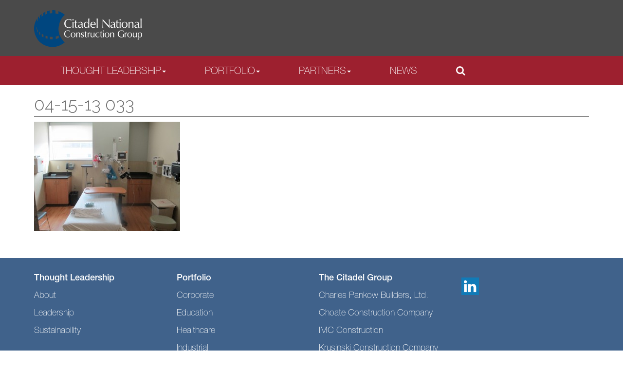

--- FILE ---
content_type: text/html; charset=UTF-8
request_url: https://citadelgroup.org/projects/denver-health-and-hospitality-authority-peri-operative-remodel/04-15-13-033/
body_size: 9104
content:
<!DOCTYPE html>
<!--[if IE 7]>
<html class="ie ie7" lang="en-US">
<![endif]-->
<!--[if IE 8]>
<html class="ie ie8" lang="en-US">
<![endif]-->
<!--[if !(IE 7) | !(IE 8)  ]><!-->
<html lang="en-US">
<!--<![endif]-->

  <head>
	<!-- Google tag (gtag.js) -->
		<script async src="https://www.googletagmanager.com/gtag/js?id=G-RXG8BP6052"></script>
		<script>
			window.dataLayer = window.dataLayer || [];
			function gtag(){dataLayer.push(arguments);}
			gtag('js', new Date());
		  
			gtag('config', 'G-RXG8BP6052');
		</script>
		<link rel="profile" href="http://gmpg.org/xfn/11" />
		<link rel="pingback" href="https://citadelgroup.org/xmlrpc.php" />
		<meta name="viewport" content="width=device-width, user-scalable=no" />

    <!-- HTML5 shim and Respond.js IE8 support of HTML5 elements and media queries -->
    <!--[if lt IE 9]>
	    <script src="https://citadelgroup.org/wp-content/themes/mdw-wp-theme/inc/js/html5shiv.min.js</script>
	    <script src="https://citadelgroup.org/wp-content/themes/mdw-wp-theme/inc/js/respond.min.js</script>
    <![endif]-->

    <meta name='robots' content='index, follow, max-image-preview:large, max-snippet:-1, max-video-preview:-1' />
<meta charset="UTF-8" />
<meta http-equiv="X-UA-Compatible" content="IE=edge">
<meta name="viewport" content="width=device-width, initial-scale=1.0">
<meta name="author" content="">

	<!-- This site is optimized with the Yoast SEO plugin v25.6 - https://yoast.com/wordpress/plugins/seo/ -->
	<title>04-15-13 033 - Citadel National Construction Group</title>
	<link rel="canonical" href="https://citadelgroup.org/projects/denver-health-and-hospitality-authority-peri-operative-remodel/04-15-13-033/" />
	<meta property="og:locale" content="en_US" />
	<meta property="og:type" content="article" />
	<meta property="og:title" content="04-15-13 033 - Citadel National Construction Group" />
	<meta property="og:url" content="https://citadelgroup.org/projects/denver-health-and-hospitality-authority-peri-operative-remodel/04-15-13-033/" />
	<meta property="og:site_name" content="Citadel National Construction Group" />
	<meta property="og:image" content="https://citadelgroup.org/projects/denver-health-and-hospitality-authority-peri-operative-remodel/04-15-13-033" />
	<meta property="og:image:width" content="1024" />
	<meta property="og:image:height" content="768" />
	<meta property="og:image:type" content="image/jpeg" />
	<meta name="twitter:card" content="summary_large_image" />
	<script type="application/ld+json" class="yoast-schema-graph">{"@context":"https://schema.org","@graph":[{"@type":"WebPage","@id":"https://citadelgroup.org/projects/denver-health-and-hospitality-authority-peri-operative-remodel/04-15-13-033/","url":"https://citadelgroup.org/projects/denver-health-and-hospitality-authority-peri-operative-remodel/04-15-13-033/","name":"04-15-13 033 - Citadel National Construction Group","isPartOf":{"@id":"https://citadelgroup.org/#website"},"primaryImageOfPage":{"@id":"https://citadelgroup.org/projects/denver-health-and-hospitality-authority-peri-operative-remodel/04-15-13-033/#primaryimage"},"image":{"@id":"https://citadelgroup.org/projects/denver-health-and-hospitality-authority-peri-operative-remodel/04-15-13-033/#primaryimage"},"thumbnailUrl":"https://citadelgroup.org/wp-content/uploads/2016/03/04-15-13-033.jpg","datePublished":"2016-03-08T18:23:22+00:00","breadcrumb":{"@id":"https://citadelgroup.org/projects/denver-health-and-hospitality-authority-peri-operative-remodel/04-15-13-033/#breadcrumb"},"inLanguage":"en-US","potentialAction":[{"@type":"ReadAction","target":["https://citadelgroup.org/projects/denver-health-and-hospitality-authority-peri-operative-remodel/04-15-13-033/"]}]},{"@type":"ImageObject","inLanguage":"en-US","@id":"https://citadelgroup.org/projects/denver-health-and-hospitality-authority-peri-operative-remodel/04-15-13-033/#primaryimage","url":"https://citadelgroup.org/wp-content/uploads/2016/03/04-15-13-033.jpg","contentUrl":"https://citadelgroup.org/wp-content/uploads/2016/03/04-15-13-033.jpg","width":4608,"height":3456},{"@type":"BreadcrumbList","@id":"https://citadelgroup.org/projects/denver-health-and-hospitality-authority-peri-operative-remodel/04-15-13-033/#breadcrumb","itemListElement":[{"@type":"ListItem","position":1,"name":"Home","item":"https://citadelgroup.org/"},{"@type":"ListItem","position":2,"name":"Denver Health and Hospitality Authority Peri-Operative Remodel","item":"https://citadelgroup.org/projects/denver-health-and-hospitality-authority-peri-operative-remodel/"},{"@type":"ListItem","position":3,"name":"04-15-13 033"}]},{"@type":"WebSite","@id":"https://citadelgroup.org/#website","url":"https://citadelgroup.org/","name":"Citadel National Construction Group","description":"Building a World of Difference One Project at a Time","potentialAction":[{"@type":"SearchAction","target":{"@type":"EntryPoint","urlTemplate":"https://citadelgroup.org/?s={search_term_string}"},"query-input":{"@type":"PropertyValueSpecification","valueRequired":true,"valueName":"search_term_string"}}],"inLanguage":"en-US"}]}</script>
	<!-- / Yoast SEO plugin. -->


<link rel='dns-prefetch' href='//vjs.zencdn.net' />
<link rel='dns-prefetch' href='//maxcdn.bootstrapcdn.com' />
<link rel='dns-prefetch' href='//fonts.googleapis.com' />
<link rel="alternate" type="application/rss+xml" title="Citadel National Construction Group &raquo; Feed" href="https://citadelgroup.org/feed/" />
<script type="text/javascript">
/* <![CDATA[ */
window._wpemojiSettings = {"baseUrl":"https:\/\/s.w.org\/images\/core\/emoji\/15.0.3\/72x72\/","ext":".png","svgUrl":"https:\/\/s.w.org\/images\/core\/emoji\/15.0.3\/svg\/","svgExt":".svg","source":{"concatemoji":"https:\/\/citadelgroup.org\/wp-includes\/js\/wp-emoji-release.min.js?ver=6.6.4"}};
/*! This file is auto-generated */
!function(i,n){var o,s,e;function c(e){try{var t={supportTests:e,timestamp:(new Date).valueOf()};sessionStorage.setItem(o,JSON.stringify(t))}catch(e){}}function p(e,t,n){e.clearRect(0,0,e.canvas.width,e.canvas.height),e.fillText(t,0,0);var t=new Uint32Array(e.getImageData(0,0,e.canvas.width,e.canvas.height).data),r=(e.clearRect(0,0,e.canvas.width,e.canvas.height),e.fillText(n,0,0),new Uint32Array(e.getImageData(0,0,e.canvas.width,e.canvas.height).data));return t.every(function(e,t){return e===r[t]})}function u(e,t,n){switch(t){case"flag":return n(e,"\ud83c\udff3\ufe0f\u200d\u26a7\ufe0f","\ud83c\udff3\ufe0f\u200b\u26a7\ufe0f")?!1:!n(e,"\ud83c\uddfa\ud83c\uddf3","\ud83c\uddfa\u200b\ud83c\uddf3")&&!n(e,"\ud83c\udff4\udb40\udc67\udb40\udc62\udb40\udc65\udb40\udc6e\udb40\udc67\udb40\udc7f","\ud83c\udff4\u200b\udb40\udc67\u200b\udb40\udc62\u200b\udb40\udc65\u200b\udb40\udc6e\u200b\udb40\udc67\u200b\udb40\udc7f");case"emoji":return!n(e,"\ud83d\udc26\u200d\u2b1b","\ud83d\udc26\u200b\u2b1b")}return!1}function f(e,t,n){var r="undefined"!=typeof WorkerGlobalScope&&self instanceof WorkerGlobalScope?new OffscreenCanvas(300,150):i.createElement("canvas"),a=r.getContext("2d",{willReadFrequently:!0}),o=(a.textBaseline="top",a.font="600 32px Arial",{});return e.forEach(function(e){o[e]=t(a,e,n)}),o}function t(e){var t=i.createElement("script");t.src=e,t.defer=!0,i.head.appendChild(t)}"undefined"!=typeof Promise&&(o="wpEmojiSettingsSupports",s=["flag","emoji"],n.supports={everything:!0,everythingExceptFlag:!0},e=new Promise(function(e){i.addEventListener("DOMContentLoaded",e,{once:!0})}),new Promise(function(t){var n=function(){try{var e=JSON.parse(sessionStorage.getItem(o));if("object"==typeof e&&"number"==typeof e.timestamp&&(new Date).valueOf()<e.timestamp+604800&&"object"==typeof e.supportTests)return e.supportTests}catch(e){}return null}();if(!n){if("undefined"!=typeof Worker&&"undefined"!=typeof OffscreenCanvas&&"undefined"!=typeof URL&&URL.createObjectURL&&"undefined"!=typeof Blob)try{var e="postMessage("+f.toString()+"("+[JSON.stringify(s),u.toString(),p.toString()].join(",")+"));",r=new Blob([e],{type:"text/javascript"}),a=new Worker(URL.createObjectURL(r),{name:"wpTestEmojiSupports"});return void(a.onmessage=function(e){c(n=e.data),a.terminate(),t(n)})}catch(e){}c(n=f(s,u,p))}t(n)}).then(function(e){for(var t in e)n.supports[t]=e[t],n.supports.everything=n.supports.everything&&n.supports[t],"flag"!==t&&(n.supports.everythingExceptFlag=n.supports.everythingExceptFlag&&n.supports[t]);n.supports.everythingExceptFlag=n.supports.everythingExceptFlag&&!n.supports.flag,n.DOMReady=!1,n.readyCallback=function(){n.DOMReady=!0}}).then(function(){return e}).then(function(){var e;n.supports.everything||(n.readyCallback(),(e=n.source||{}).concatemoji?t(e.concatemoji):e.wpemoji&&e.twemoji&&(t(e.twemoji),t(e.wpemoji)))}))}((window,document),window._wpemojiSettings);
/* ]]> */
</script>
<style id='wp-emoji-styles-inline-css' type='text/css'>

	img.wp-smiley, img.emoji {
		display: inline !important;
		border: none !important;
		box-shadow: none !important;
		height: 1em !important;
		width: 1em !important;
		margin: 0 0.07em !important;
		vertical-align: -0.1em !important;
		background: none !important;
		padding: 0 !important;
	}
</style>
<link rel='stylesheet' id='wp-block-library-css' href='https://citadelgroup.org/wp-includes/css/dist/block-library/style.min.css?ver=6.6.4' type='text/css' media='all' />
<style id='classic-theme-styles-inline-css' type='text/css'>
/*! This file is auto-generated */
.wp-block-button__link{color:#fff;background-color:#32373c;border-radius:9999px;box-shadow:none;text-decoration:none;padding:calc(.667em + 2px) calc(1.333em + 2px);font-size:1.125em}.wp-block-file__button{background:#32373c;color:#fff;text-decoration:none}
</style>
<style id='global-styles-inline-css' type='text/css'>
:root{--wp--preset--aspect-ratio--square: 1;--wp--preset--aspect-ratio--4-3: 4/3;--wp--preset--aspect-ratio--3-4: 3/4;--wp--preset--aspect-ratio--3-2: 3/2;--wp--preset--aspect-ratio--2-3: 2/3;--wp--preset--aspect-ratio--16-9: 16/9;--wp--preset--aspect-ratio--9-16: 9/16;--wp--preset--color--black: #000000;--wp--preset--color--cyan-bluish-gray: #abb8c3;--wp--preset--color--white: #ffffff;--wp--preset--color--pale-pink: #f78da7;--wp--preset--color--vivid-red: #cf2e2e;--wp--preset--color--luminous-vivid-orange: #ff6900;--wp--preset--color--luminous-vivid-amber: #fcb900;--wp--preset--color--light-green-cyan: #7bdcb5;--wp--preset--color--vivid-green-cyan: #00d084;--wp--preset--color--pale-cyan-blue: #8ed1fc;--wp--preset--color--vivid-cyan-blue: #0693e3;--wp--preset--color--vivid-purple: #9b51e0;--wp--preset--gradient--vivid-cyan-blue-to-vivid-purple: linear-gradient(135deg,rgba(6,147,227,1) 0%,rgb(155,81,224) 100%);--wp--preset--gradient--light-green-cyan-to-vivid-green-cyan: linear-gradient(135deg,rgb(122,220,180) 0%,rgb(0,208,130) 100%);--wp--preset--gradient--luminous-vivid-amber-to-luminous-vivid-orange: linear-gradient(135deg,rgba(252,185,0,1) 0%,rgba(255,105,0,1) 100%);--wp--preset--gradient--luminous-vivid-orange-to-vivid-red: linear-gradient(135deg,rgba(255,105,0,1) 0%,rgb(207,46,46) 100%);--wp--preset--gradient--very-light-gray-to-cyan-bluish-gray: linear-gradient(135deg,rgb(238,238,238) 0%,rgb(169,184,195) 100%);--wp--preset--gradient--cool-to-warm-spectrum: linear-gradient(135deg,rgb(74,234,220) 0%,rgb(151,120,209) 20%,rgb(207,42,186) 40%,rgb(238,44,130) 60%,rgb(251,105,98) 80%,rgb(254,248,76) 100%);--wp--preset--gradient--blush-light-purple: linear-gradient(135deg,rgb(255,206,236) 0%,rgb(152,150,240) 100%);--wp--preset--gradient--blush-bordeaux: linear-gradient(135deg,rgb(254,205,165) 0%,rgb(254,45,45) 50%,rgb(107,0,62) 100%);--wp--preset--gradient--luminous-dusk: linear-gradient(135deg,rgb(255,203,112) 0%,rgb(199,81,192) 50%,rgb(65,88,208) 100%);--wp--preset--gradient--pale-ocean: linear-gradient(135deg,rgb(255,245,203) 0%,rgb(182,227,212) 50%,rgb(51,167,181) 100%);--wp--preset--gradient--electric-grass: linear-gradient(135deg,rgb(202,248,128) 0%,rgb(113,206,126) 100%);--wp--preset--gradient--midnight: linear-gradient(135deg,rgb(2,3,129) 0%,rgb(40,116,252) 100%);--wp--preset--font-size--small: 13px;--wp--preset--font-size--medium: 20px;--wp--preset--font-size--large: 36px;--wp--preset--font-size--x-large: 42px;--wp--preset--spacing--20: 0.44rem;--wp--preset--spacing--30: 0.67rem;--wp--preset--spacing--40: 1rem;--wp--preset--spacing--50: 1.5rem;--wp--preset--spacing--60: 2.25rem;--wp--preset--spacing--70: 3.38rem;--wp--preset--spacing--80: 5.06rem;--wp--preset--shadow--natural: 6px 6px 9px rgba(0, 0, 0, 0.2);--wp--preset--shadow--deep: 12px 12px 50px rgba(0, 0, 0, 0.4);--wp--preset--shadow--sharp: 6px 6px 0px rgba(0, 0, 0, 0.2);--wp--preset--shadow--outlined: 6px 6px 0px -3px rgba(255, 255, 255, 1), 6px 6px rgba(0, 0, 0, 1);--wp--preset--shadow--crisp: 6px 6px 0px rgba(0, 0, 0, 1);}:where(.is-layout-flex){gap: 0.5em;}:where(.is-layout-grid){gap: 0.5em;}body .is-layout-flex{display: flex;}.is-layout-flex{flex-wrap: wrap;align-items: center;}.is-layout-flex > :is(*, div){margin: 0;}body .is-layout-grid{display: grid;}.is-layout-grid > :is(*, div){margin: 0;}:where(.wp-block-columns.is-layout-flex){gap: 2em;}:where(.wp-block-columns.is-layout-grid){gap: 2em;}:where(.wp-block-post-template.is-layout-flex){gap: 1.25em;}:where(.wp-block-post-template.is-layout-grid){gap: 1.25em;}.has-black-color{color: var(--wp--preset--color--black) !important;}.has-cyan-bluish-gray-color{color: var(--wp--preset--color--cyan-bluish-gray) !important;}.has-white-color{color: var(--wp--preset--color--white) !important;}.has-pale-pink-color{color: var(--wp--preset--color--pale-pink) !important;}.has-vivid-red-color{color: var(--wp--preset--color--vivid-red) !important;}.has-luminous-vivid-orange-color{color: var(--wp--preset--color--luminous-vivid-orange) !important;}.has-luminous-vivid-amber-color{color: var(--wp--preset--color--luminous-vivid-amber) !important;}.has-light-green-cyan-color{color: var(--wp--preset--color--light-green-cyan) !important;}.has-vivid-green-cyan-color{color: var(--wp--preset--color--vivid-green-cyan) !important;}.has-pale-cyan-blue-color{color: var(--wp--preset--color--pale-cyan-blue) !important;}.has-vivid-cyan-blue-color{color: var(--wp--preset--color--vivid-cyan-blue) !important;}.has-vivid-purple-color{color: var(--wp--preset--color--vivid-purple) !important;}.has-black-background-color{background-color: var(--wp--preset--color--black) !important;}.has-cyan-bluish-gray-background-color{background-color: var(--wp--preset--color--cyan-bluish-gray) !important;}.has-white-background-color{background-color: var(--wp--preset--color--white) !important;}.has-pale-pink-background-color{background-color: var(--wp--preset--color--pale-pink) !important;}.has-vivid-red-background-color{background-color: var(--wp--preset--color--vivid-red) !important;}.has-luminous-vivid-orange-background-color{background-color: var(--wp--preset--color--luminous-vivid-orange) !important;}.has-luminous-vivid-amber-background-color{background-color: var(--wp--preset--color--luminous-vivid-amber) !important;}.has-light-green-cyan-background-color{background-color: var(--wp--preset--color--light-green-cyan) !important;}.has-vivid-green-cyan-background-color{background-color: var(--wp--preset--color--vivid-green-cyan) !important;}.has-pale-cyan-blue-background-color{background-color: var(--wp--preset--color--pale-cyan-blue) !important;}.has-vivid-cyan-blue-background-color{background-color: var(--wp--preset--color--vivid-cyan-blue) !important;}.has-vivid-purple-background-color{background-color: var(--wp--preset--color--vivid-purple) !important;}.has-black-border-color{border-color: var(--wp--preset--color--black) !important;}.has-cyan-bluish-gray-border-color{border-color: var(--wp--preset--color--cyan-bluish-gray) !important;}.has-white-border-color{border-color: var(--wp--preset--color--white) !important;}.has-pale-pink-border-color{border-color: var(--wp--preset--color--pale-pink) !important;}.has-vivid-red-border-color{border-color: var(--wp--preset--color--vivid-red) !important;}.has-luminous-vivid-orange-border-color{border-color: var(--wp--preset--color--luminous-vivid-orange) !important;}.has-luminous-vivid-amber-border-color{border-color: var(--wp--preset--color--luminous-vivid-amber) !important;}.has-light-green-cyan-border-color{border-color: var(--wp--preset--color--light-green-cyan) !important;}.has-vivid-green-cyan-border-color{border-color: var(--wp--preset--color--vivid-green-cyan) !important;}.has-pale-cyan-blue-border-color{border-color: var(--wp--preset--color--pale-cyan-blue) !important;}.has-vivid-cyan-blue-border-color{border-color: var(--wp--preset--color--vivid-cyan-blue) !important;}.has-vivid-purple-border-color{border-color: var(--wp--preset--color--vivid-purple) !important;}.has-vivid-cyan-blue-to-vivid-purple-gradient-background{background: var(--wp--preset--gradient--vivid-cyan-blue-to-vivid-purple) !important;}.has-light-green-cyan-to-vivid-green-cyan-gradient-background{background: var(--wp--preset--gradient--light-green-cyan-to-vivid-green-cyan) !important;}.has-luminous-vivid-amber-to-luminous-vivid-orange-gradient-background{background: var(--wp--preset--gradient--luminous-vivid-amber-to-luminous-vivid-orange) !important;}.has-luminous-vivid-orange-to-vivid-red-gradient-background{background: var(--wp--preset--gradient--luminous-vivid-orange-to-vivid-red) !important;}.has-very-light-gray-to-cyan-bluish-gray-gradient-background{background: var(--wp--preset--gradient--very-light-gray-to-cyan-bluish-gray) !important;}.has-cool-to-warm-spectrum-gradient-background{background: var(--wp--preset--gradient--cool-to-warm-spectrum) !important;}.has-blush-light-purple-gradient-background{background: var(--wp--preset--gradient--blush-light-purple) !important;}.has-blush-bordeaux-gradient-background{background: var(--wp--preset--gradient--blush-bordeaux) !important;}.has-luminous-dusk-gradient-background{background: var(--wp--preset--gradient--luminous-dusk) !important;}.has-pale-ocean-gradient-background{background: var(--wp--preset--gradient--pale-ocean) !important;}.has-electric-grass-gradient-background{background: var(--wp--preset--gradient--electric-grass) !important;}.has-midnight-gradient-background{background: var(--wp--preset--gradient--midnight) !important;}.has-small-font-size{font-size: var(--wp--preset--font-size--small) !important;}.has-medium-font-size{font-size: var(--wp--preset--font-size--medium) !important;}.has-large-font-size{font-size: var(--wp--preset--font-size--large) !important;}.has-x-large-font-size{font-size: var(--wp--preset--font-size--x-large) !important;}
:where(.wp-block-post-template.is-layout-flex){gap: 1.25em;}:where(.wp-block-post-template.is-layout-grid){gap: 1.25em;}
:where(.wp-block-columns.is-layout-flex){gap: 2em;}:where(.wp-block-columns.is-layout-grid){gap: 2em;}
:root :where(.wp-block-pullquote){font-size: 1.5em;line-height: 1.6;}
</style>
<link rel='stylesheet' id='custom-video-js_css-css' href='https://citadelgroup.org/wp-content/plugins/mdw-cms//css/custom-video-js.css?ver=6.6.4' type='text/css' media='all' />
<link rel='stylesheet' id='video-js_css-css' href='//vjs.zencdn.net/4.2/video-js.css?ver=4.2' type='text/css' media='all' />
<link rel='stylesheet' id='font-awesome-css-css' href='//maxcdn.bootstrapcdn.com/font-awesome/4.2.0/css/font-awesome.min.css?ver=4.2.0' type='text/css' media='all' />
<link rel='stylesheet' id='filter-loop-css-css' href='https://citadelgroup.org/wp-content/plugins/portfolio-filter/css/filter-loop.css?ver=6.6.4' type='text/css' media='all' />
<link rel='stylesheet' id='parent-style-css' href='https://citadelgroup.org/wp-content/themes/mdw-wp-theme/style.css?ver=6.6.4' type='text/css' media='all' />
<link rel='stylesheet' id='google-fonts-css' href='https://fonts.googleapis.com/css?family=Raleway%3A400%2C300&#038;ver=6.6.4' type='text/css' media='all' />
<link rel='stylesheet' id='font-awesome-style-css' href='https://citadelgroup.org/wp-content/themes/mdw-wp-theme/inc/css/font-awesome.min.css?ver=4.6.3' type='text/css' media='all' />
<link rel='stylesheet' id='bootstrap-css-css' href='https://citadelgroup.org/wp-content/themes/mdw-wp-theme/inc/css/bootstrap.min.css?ver=3.3.6' type='text/css' media='all' />
<link rel='stylesheet' id='mdw-wp-theme-style-css' href='https://citadelgroup.org/wp-content/themes/citadel-group-theme/style.css?ver=6.6.4' type='text/css' media='all' />
<link rel='stylesheet' id='social-media-widget-style-css' href='https://citadelgroup.org/wp-content/plugins/mdw-cms/widgets/social-media/social-media.css?ver=6.6.4' type='text/css' media='all' />
<script type="text/javascript" src="https://citadelgroup.org/wp-includes/js/jquery/jquery.min.js?ver=3.7.1" id="jquery-core-js"></script>
<script type="text/javascript" src="https://citadelgroup.org/wp-includes/js/jquery/jquery-migrate.min.js?ver=3.4.1" id="jquery-migrate-js"></script>
<script type="text/javascript" src="https://citadelgroup.org/wp-content/plugins/portfolio-filter/js/imagesloaded.pkgd.js?ver=6.6.4" id="imagesLoaded-js"></script>
<script type="text/javascript" src="https://citadelgroup.org/wp-content/plugins/portfolio-filter/js/jquery.isotope.js?ver=6.6.4" id="jquery-isotope-js"></script>
<script type="text/javascript" id="filterLoop-js-extra">
/* <![CDATA[ */
var options = {"layout_mode":"fitRows"};
/* ]]> */
</script>
<script type="text/javascript" src="https://citadelgroup.org/wp-content/plugins/portfolio-filter/js/filter-loop.js?ver=6.6.4" id="filterLoop-js"></script>
<script type="text/javascript" src="https://citadelgroup.org/wp-content/themes/citadel-group-theme/js/gallery.js?ver=6.6.4" id="ctg-gallery-js"></script>
<script type="text/javascript" src="https://citadelgroup.org/wp-content/themes/citadel-group-theme/js/search.js?ver=0.1.0" id="ctg-header-search-functions-js"></script>
<script type="text/javascript" src="https://citadelgroup.org/wp-content/themes/citadel-group-theme/js/jquery.equalheights.min.js?ver=6.6.4" id="jquery-equalheights-script-js"></script>
<script type="text/javascript" src="https://citadelgroup.org/wp-content/themes/citadel-group-theme/js/principals.js?ver=6.6.4" id="principals-js"></script>
<link rel="https://api.w.org/" href="https://citadelgroup.org/wp-json/" /><link rel="alternate" title="JSON" type="application/json" href="https://citadelgroup.org/wp-json/wp/v2/media/5146" /><link rel="EditURI" type="application/rsd+xml" title="RSD" href="https://citadelgroup.org/xmlrpc.php?rsd" />
<meta name="generator" content="WordPress 6.6.4" />
<link rel='shortlink' href='https://citadelgroup.org/?p=5146' />
<link rel="alternate" title="oEmbed (JSON)" type="application/json+oembed" href="https://citadelgroup.org/wp-json/oembed/1.0/embed?url=https%3A%2F%2Fcitadelgroup.org%2Fprojects%2Fdenver-health-and-hospitality-authority-peri-operative-remodel%2F04-15-13-033%2F" />
<link rel="alternate" title="oEmbed (XML)" type="text/xml+oembed" href="https://citadelgroup.org/wp-json/oembed/1.0/embed?url=https%3A%2F%2Fcitadelgroup.org%2Fprojects%2Fdenver-health-and-hospitality-authority-peri-operative-remodel%2F04-15-13-033%2F&#038;format=xml" />
<link rel="icon" href="https://citadelgroup.org/wp-content/uploads/2016/02/cropped-citadel-group-logo-icon-36x36.png" sizes="32x32" />
<link rel="icon" href="https://citadelgroup.org/wp-content/uploads/2016/02/cropped-citadel-group-logo-icon-300x300.png" sizes="192x192" />
<link rel="apple-touch-icon" href="https://citadelgroup.org/wp-content/uploads/2016/02/cropped-citadel-group-logo-icon-300x300.png" />
<meta name="msapplication-TileImage" content="https://citadelgroup.org/wp-content/uploads/2016/02/cropped-citadel-group-logo-icon-300x300.png" />

  </head>

  <body class="attachment attachment-template-default single single-attachment postid-5146 attachmentid-5146 attachment-jpeg">

	
		<div class="container-fluid header-wrapper-interior">
			<div class="container">
				<nav class="navbar navbar-default" role="navigation">
					<div class="navbar-header">
						<button type="button" class="navbar-toggle" data-toggle="collapse" data-target=".mdw-wp-theme-mobile-menu">
							<span class="sr-only">Toggle navigation</span>
							<span class="icon-bar"></span>
							<span class="icon-bar"></span>
							<span class="icon-bar"></span>
						</button>
						<a class="navbar-brand" href="https://citadelgroup.org"><img src="https://citadelgroup.org/wp-content/themes/citadel-group-theme/images/citadel-group-logo.png" alt="citadel-group-logo" width="222" height="76">
					</div>
					<div id="mdw-mobile-nav" class="collapse navbar-collapse mdw-wp-theme-mobile-menu hidden-sm hidden-md hidden-lg"><div id="accordion" class="panel-group navbar-nav mobile"><div class="panel panel-default"><div class="panel-heading  menu-item menu-item-type-custom menu-item-object-custom menu-item-has-children" role="tab"><h4 class="panel-title"><div class="item-title"><a class="" data-toggle="" data-parent="" href="/thought-leadership/philosophy/" aria-expanded="">THOUGHT LEADERSHIP</a></div><div class="item-icon"><a class="collapsed" data-toggle="collapse" data-parent="#accordion" href="#collapse4403" aria-expanded="false" aria-controls="collapse4403"><i class="glyphicon glyphicon-plus"></i></a></div></h4></div><!-- .panel-heading -->
<div id="collapse4403" class="panel-collapse collapse" role="tabpanel" aria-labelledby="heading4403">

<div class="panel-body">

<div class="panel-group" id="accordian1">
<div class="panel"><div class="panel-heading"><h4 class="panel-title"><a class="item-title" data-toggle="" data-parent="" href="https://citadelgroup.org/thought-leadership/philosophy/" aria-expanded=""><span>About</span></a></h4></div><!-- .panel-heading --></div><!-- .panel --><div class="panel"><div class="panel-heading"><h4 class="panel-title"><a class="item-title" data-toggle="" data-parent="" href="https://citadelgroup.org/thought-leadership/leadership/" aria-expanded=""><span>Leadership</span></a></h4></div><!-- .panel-heading --></div><!-- .panel --><div class="panel"><div class="panel-heading"><h4 class="panel-title"><a class="item-title" data-toggle="" data-parent="" href="https://citadelgroup.org/thought-leadership/sustainability/" aria-expanded=""><span>Sustainability</span></a></h4></div><!-- .panel-heading --></div><!-- .panel --></div><!-- .panel-group -->
</div><!-- .panel-body -->
</div><!-- .panel-collapse -->
</div><!-- .panel -->
<div class="panel panel-default"><div class="panel-heading  menu-item menu-item-type-custom menu-item-object-custom menu-item-has-children" role="tab"><h4 class="panel-title"><div class="item-title"><a class="" data-toggle="" data-parent="" href="/portfolio/corporate/" aria-expanded="">PORTFOLIO</a></div><div class="item-icon"><a class="collapsed" data-toggle="collapse" data-parent="#accordion" href="#collapse4404" aria-expanded="false" aria-controls="collapse4404"><i class="glyphicon glyphicon-plus"></i></a></div></h4></div><!-- .panel-heading -->
<div id="collapse4404" class="panel-collapse collapse" role="tabpanel" aria-labelledby="heading4404">

<div class="panel-body">

<div class="panel-group" id="accordian2">
<div class="panel"><div class="panel-heading"><h4 class="panel-title"><a class="item-title" data-toggle="" data-parent="" href="https://citadelgroup.org/portfolio/corporate/" aria-expanded=""><span>Corporate</span></a></h4></div><!-- .panel-heading --></div><!-- .panel --><div class="panel"><div class="panel-heading"><h4 class="panel-title"><a class="item-title" data-toggle="" data-parent="" href="https://citadelgroup.org/portfolio/education/" aria-expanded=""><span>Education</span></a></h4></div><!-- .panel-heading --></div><!-- .panel --><div class="panel"><div class="panel-heading"><h4 class="panel-title"><a class="item-title" data-toggle="" data-parent="" href="https://citadelgroup.org/portfolio/healthcare/" aria-expanded=""><span>Healthcare</span></a></h4></div><!-- .panel-heading --></div><!-- .panel --><div class="panel"><div class="panel-heading"><h4 class="panel-title"><a class="item-title" data-toggle="" data-parent="" href="https://citadelgroup.org/portfolio/industrial/" aria-expanded=""><span>Industrial</span></a></h4></div><!-- .panel-heading --></div><!-- .panel --><div class="panel"><div class="panel-heading"><h4 class="panel-title"><a class="item-title" data-toggle="" data-parent="" href="https://citadelgroup.org/portfolio/institutional/" aria-expanded=""><span>Institutional</span></a></h4></div><!-- .panel-heading --></div><!-- .panel --><div class="panel"><div class="panel-heading"><h4 class="panel-title"><a class="item-title" data-toggle="" data-parent="" href="https://citadelgroup.org/portfolio/leed/" aria-expanded=""><span>LEED</span></a></h4></div><!-- .panel-heading --></div><!-- .panel --><div class="panel"><div class="panel-heading"><h4 class="panel-title"><a class="item-title" data-toggle="" data-parent="" href="https://citadelgroup.org/portfolio/mission-critical/" aria-expanded=""><span>Mission Critical</span></a></h4></div><!-- .panel-heading --></div><!-- .panel --><div class="panel"><div class="panel-heading"><h4 class="panel-title"><a class="item-title" data-toggle="" data-parent="" href="https://citadelgroup.org/portfolio/mixed-use/" aria-expanded=""><span>Mixed Use</span></a></h4></div><!-- .panel-heading --></div><!-- .panel --><div class="panel"><div class="panel-heading"><h4 class="panel-title"><a class="item-title" data-toggle="" data-parent="" href="https://citadelgroup.org/portfolio/multi-story-residential/" aria-expanded=""><span>Multi-Story Residential</span></a></h4></div><!-- .panel-heading --></div><!-- .panel --><div class="panel"><div class="panel-heading"><h4 class="panel-title"><a class="item-title" data-toggle="" data-parent="" href="https://citadelgroup.org/portfolio/retail-hospitality/" aria-expanded=""><span>Retail / Hospitality</span></a></h4></div><!-- .panel-heading --></div><!-- .panel --><div class="panel"><div class="panel-heading"><h4 class="panel-title"><a class="item-title" data-toggle="" data-parent="" href="https://citadelgroup.org/portfolio/sports-recreation/" aria-expanded=""><span>Sports / Recreation</span></a></h4></div><!-- .panel-heading --></div><!-- .panel --></div><!-- .panel-group -->
</div><!-- .panel-body -->
</div><!-- .panel-collapse -->
</div><!-- .panel -->
<div class="panel panel-default"><div class="panel-heading  menu-item menu-item-type-custom menu-item-object-custom menu-item-has-children" role="tab"><h4 class="panel-title"><div class="item-title"><a class="collapsed" data-toggle="collapse" data-parent="#accordion" href="#collapse4458" aria-expanded="false">PARTNERS</a></div><div class="item-icon"><a class="collapsed" data-toggle="collapse" data-parent="#accordion" href="#collapse4458" aria-expanded="false" aria-controls="collapse4458"><i class="glyphicon glyphicon-plus"></i></a></div></h4></div><!-- .panel-heading -->
<div id="collapse4458" class="panel-collapse collapse" role="tabpanel" aria-labelledby="heading4458">

<div class="panel-body">

<div class="panel-group" id="accordian3">
<div class="panel"><div class="panel-heading"><h4 class="panel-title"><a class="item-title" data-toggle="" data-parent="" href="https://citadelgroup.org/partners/charles-pankow-builders-ltd/" aria-expanded=""><span>Charles Pankow Builders, Ltd.</span></a></h4></div><!-- .panel-heading --></div><!-- .panel --><div class="panel"><div class="panel-heading"><h4 class="panel-title"><a class="item-title" data-toggle="" data-parent="" href="https://citadelgroup.org/partners/choate-construction-company/" aria-expanded=""><span>Choate Construction Company</span></a></h4></div><!-- .panel-heading --></div><!-- .panel --><div class="panel"><div class="panel-heading"><h4 class="panel-title"><a class="item-title" data-toggle="" data-parent="" href="https://citadelgroup.org/partners/imc-construction/" aria-expanded=""><span>IMC Construction</span></a></h4></div><!-- .panel-heading --></div><!-- .panel --><div class="panel"><div class="panel-heading"><h4 class="panel-title"><a class="item-title" data-toggle="" data-parent="" href="https://citadelgroup.org/partners/krusinski-construction-company/" aria-expanded=""><span>Krusinski Construction Company</span></a></h4></div><!-- .panel-heading --></div><!-- .panel --><div class="panel"><div class="panel-heading"><h4 class="panel-title"><a class="item-title" data-toggle="" data-parent="" href="https://citadelgroup.org/partners/lease-crutcher-lewis/" aria-expanded=""><span>Lease Crutcher Lewis</span></a></h4></div><!-- .panel-heading --></div><!-- .panel --><div class="panel"><div class="panel-heading"><h4 class="panel-title"><a class="item-title" data-toggle="" data-parent="" href="https://citadelgroup.org/partners/rogers-obrien-construction-company/" aria-expanded=""><span>Rogers-O&#039;Brien Construction Company</span></a></h4></div><!-- .panel-heading --></div><!-- .panel --><div class="panel"><div class="panel-heading"><h4 class="panel-title"><a class="item-title" data-toggle="" data-parent="" href="https://citadelgroup.org/partners/saunders-construction-inc/" aria-expanded=""><span>Saunders Construction, Inc.</span></a></h4></div><!-- .panel-heading --></div><!-- .panel --></div><!-- .panel-group -->
</div><!-- .panel-body -->
</div><!-- .panel-collapse -->
</div><!-- .panel -->
<div class="panel panel-default"><div class="panel-heading  menu-item menu-item-type-post_type menu-item-object-page" role="tab"><h4 class="panel-title"><a class="item-title" data-toggle="" data-parent="" href="https://citadelgroup.org/news/" aria-expanded=""><span>NEWS</span></a></h4></div><!-- .panel-heading --></div><!-- .panel --></div></div><!-- .mdw-wp-theme-mobile-menu -->				</nav>
			</div>
		</div>
		<div class="container-fluid primary-nav ">
			<div class="container">
				<nav class="navbar navbar-default homepage" role="navigation">
					<div class="collapse navbar-collapse primary-menu">
						<ul id="menu-primary-menu-1" class="nav navbar-nav"><li id="menu-item-4403" class="menu-item menu-item-type-custom menu-item-object-custom menu-item-has-children menu-item-4403 dropdown" role="menuitem"><a title="THOUGHT LEADERSHIP" href="/thought-leadership/philosophy/" class="dropdown-toggle">THOUGHT LEADERSHIP<span class="caret"></span></a>
<ul role="menu" class=" dropdown-menu">
	<li id="menu-item-61" class="menu-item menu-item-type-post_type menu-item-object-page menu-item-61 sub-level" role="menuitem"><a title="About" href="https://citadelgroup.org/thought-leadership/philosophy/">About</a></li>
	<li id="menu-item-62" class="menu-item menu-item-type-post_type menu-item-object-page menu-item-62 sub-level" role="menuitem"><a title="Leadership" href="https://citadelgroup.org/thought-leadership/leadership/">Leadership</a></li>
	<li id="menu-item-64" class="menu-item menu-item-type-post_type menu-item-object-page menu-item-64 sub-level" role="menuitem"><a title="Sustainability" href="https://citadelgroup.org/thought-leadership/sustainability/">Sustainability</a></li>
</ul>
</li>
<li id="menu-item-4404" class="menu-item menu-item-type-custom menu-item-object-custom menu-item-has-children menu-item-4404 dropdown" role="menuitem"><a title="PORTFOLIO" href="/portfolio/corporate/" class="dropdown-toggle">PORTFOLIO<span class="caret"></span></a>
<ul role="menu" class=" dropdown-menu">
	<li id="menu-item-49" class="menu-item menu-item-type-post_type menu-item-object-page menu-item-49 sub-level" role="menuitem"><a title="Corporate" href="https://citadelgroup.org/portfolio/corporate/">Corporate</a></li>
	<li id="menu-item-50" class="menu-item menu-item-type-post_type menu-item-object-page menu-item-50 sub-level" role="menuitem"><a title="Education" href="https://citadelgroup.org/portfolio/education/">Education</a></li>
	<li id="menu-item-51" class="menu-item menu-item-type-post_type menu-item-object-page menu-item-51 sub-level" role="menuitem"><a title="Healthcare" href="https://citadelgroup.org/portfolio/healthcare/">Healthcare</a></li>
	<li id="menu-item-52" class="menu-item menu-item-type-post_type menu-item-object-page menu-item-52 sub-level" role="menuitem"><a title="Industrial" href="https://citadelgroup.org/portfolio/industrial/">Industrial</a></li>
	<li id="menu-item-53" class="menu-item menu-item-type-post_type menu-item-object-page menu-item-53 sub-level" role="menuitem"><a title="Institutional" href="https://citadelgroup.org/portfolio/institutional/">Institutional</a></li>
	<li id="menu-item-54" class="menu-item menu-item-type-post_type menu-item-object-page menu-item-54 sub-level" role="menuitem"><a title="LEED" href="https://citadelgroup.org/portfolio/leed/">LEED</a></li>
	<li id="menu-item-55" class="menu-item menu-item-type-post_type menu-item-object-page menu-item-55 sub-level" role="menuitem"><a title="Mission Critical" href="https://citadelgroup.org/portfolio/mission-critical/">Mission Critical</a></li>
	<li id="menu-item-56" class="menu-item menu-item-type-post_type menu-item-object-page menu-item-56 sub-level" role="menuitem"><a title="Mixed Use" href="https://citadelgroup.org/portfolio/mixed-use/">Mixed Use</a></li>
	<li id="menu-item-57" class="menu-item menu-item-type-post_type menu-item-object-page menu-item-57 sub-level" role="menuitem"><a title="Multi-Story Residential" href="https://citadelgroup.org/portfolio/multi-story-residential/">Multi-Story Residential</a></li>
	<li id="menu-item-58" class="menu-item menu-item-type-post_type menu-item-object-page menu-item-58 sub-level" role="menuitem"><a title="Retail / Hospitality" href="https://citadelgroup.org/portfolio/retail-hospitality/">Retail / Hospitality</a></li>
	<li id="menu-item-59" class="menu-item menu-item-type-post_type menu-item-object-page menu-item-59 sub-level" role="menuitem"><a title="Sports / Recreation" href="https://citadelgroup.org/portfolio/sports-recreation/">Sports / Recreation</a></li>
</ul>
</li>
<li id="menu-item-4458" class="menu-item menu-item-type-custom menu-item-object-custom menu-item-has-children menu-item-4458 dropdown" role="menuitem"><a title="PARTNERS" href="#" class="dropdown-toggle">PARTNERS<span class="caret"></span></a>
<ul role="menu" class=" dropdown-menu">
	<li id="menu-item-4457" class="menu-item menu-item-type-post_type menu-item-object-page menu-item-4457 sub-level" role="menuitem"><a title="Charles Pankow Builders, Ltd." href="https://citadelgroup.org/partners/charles-pankow-builders-ltd/">Charles Pankow Builders, Ltd.</a></li>
	<li id="menu-item-4456" class="menu-item menu-item-type-post_type menu-item-object-page menu-item-4456 sub-level" role="menuitem"><a title="Choate Construction Company" href="https://citadelgroup.org/partners/choate-construction-company/">Choate Construction Company</a></li>
	<li id="menu-item-4455" class="menu-item menu-item-type-post_type menu-item-object-page menu-item-4455 sub-level" role="menuitem"><a title="IMC Construction" href="https://citadelgroup.org/partners/imc-construction/">IMC Construction</a></li>
	<li id="menu-item-4454" class="menu-item menu-item-type-post_type menu-item-object-page menu-item-4454 sub-level" role="menuitem"><a title="Krusinski Construction Company" href="https://citadelgroup.org/partners/krusinski-construction-company/">Krusinski Construction Company</a></li>
	<li id="menu-item-4453" class="menu-item menu-item-type-post_type menu-item-object-page menu-item-4453 sub-level" role="menuitem"><a title="Lease Crutcher Lewis" href="https://citadelgroup.org/partners/lease-crutcher-lewis/">Lease Crutcher Lewis</a></li>
	<li id="menu-item-4452" class="menu-item menu-item-type-post_type menu-item-object-page menu-item-4452 sub-level" role="menuitem"><a title="Rogers-O&#039;Brien Construction Company" href="https://citadelgroup.org/partners/rogers-obrien-construction-company/">Rogers-O&#8217;Brien Construction Company</a></li>
	<li id="menu-item-4451" class="menu-item menu-item-type-post_type menu-item-object-page menu-item-4451 sub-level" role="menuitem"><a title="Saunders Construction, Inc." href="https://citadelgroup.org/partners/saunders-construction-inc/">Saunders Construction, Inc.</a></li>
</ul>
</li>
<li id="menu-item-99" class="menu-item menu-item-type-post_type menu-item-object-page menu-item-99" role="menuitem"><a title="NEWS" href="https://citadelgroup.org/news/">NEWS</a></li>
</ul>						<ul id="menu-primary-menu-1" class="nav navbar-nav header-search">
							<li class="search"><a href="#"><i class="fa fa-search"></i></a></li>
							<div class="header-search-form"><form role="search" method="get" id="searchform" class="searchform" action="https://citadelgroup.org/">
				<div>
					<label class="screen-reader-text" for="s">Search for:</label>
					<input type="text" value="" name="s" id="s" />
					<input type="submit" id="searchsubmit" value="Search" />
				</div>
			</form></div>
						</ul>
					</div> <!-- .primary-menu -->
				</nav>
			</div><!-- .container -->
		</div><!-- .navigation -->

	
<div class="container">
	<div class="row">
		<div class="col-md-12">

			<article id="post-5146" class="post-5146 attachment type-attachment status-inherit hentry">
				<header class="entry-header">
					<h1 class="entry-title">04-15-13 033</h1>
					<div class="entry-meta">
											</div><!-- .entry-meta -->
				</header><!-- .entry-header -->

				<div class="entry-content">
											<p class="attachment">
							<a href="https://citadelgroup.org/wp-content/uploads/2016/03/04-15-13-033.jpg" title="04-15-13 033">
							<img src="https://citadelgroup.org/wp-content/uploads/2016/03/04-15-13-033-300x225.jpg" width="300" height="225"  class="attachment-medium" alt="" />
							</a>
						</p>
									</div><!-- .entry-content -->

							</article><!-- #post-## -->

		</div>
	</div><!-- .row -->
</div><!-- .container -->

		<footer class="container-fluid">
			<div class="footer-widgets">
				<div class="container">
					<div class="row">
						<div class="col-md-3 col-sm-3 col-xs-6">
							<h3>Thought Leadership</h3><div class="menu-footer-menu-2-container"><ul id="menu-footer-menu-2" class="menu"><li id="menu-item-94" class="menu-item menu-item-type-post_type menu-item-object-page menu-item-94"><a href="https://citadelgroup.org/thought-leadership/philosophy/">About</a></li>
<li id="menu-item-95" class="menu-item menu-item-type-post_type menu-item-object-page menu-item-95"><a href="https://citadelgroup.org/thought-leadership/leadership/">Leadership</a></li>
<li id="menu-item-97" class="menu-item menu-item-type-post_type menu-item-object-page menu-item-97"><a href="https://citadelgroup.org/thought-leadership/sustainability/">Sustainability</a></li>
</ul></div>						</div>
						<div class="col-md-3 col-sm-3 col-xs-6">
							<h3>Portfolio</h3><div class="menu-footer-menu-1-container"><ul id="menu-footer-menu-1" class="menu"><li id="menu-item-83" class="menu-item menu-item-type-post_type menu-item-object-page menu-item-83"><a href="https://citadelgroup.org/portfolio/corporate/">Corporate</a></li>
<li id="menu-item-84" class="menu-item menu-item-type-post_type menu-item-object-page menu-item-84"><a href="https://citadelgroup.org/portfolio/education/">Education</a></li>
<li id="menu-item-85" class="menu-item menu-item-type-post_type menu-item-object-page menu-item-85"><a href="https://citadelgroup.org/portfolio/healthcare/">Healthcare</a></li>
<li id="menu-item-86" class="menu-item menu-item-type-post_type menu-item-object-page menu-item-86"><a href="https://citadelgroup.org/portfolio/industrial/">Industrial</a></li>
<li id="menu-item-87" class="menu-item menu-item-type-post_type menu-item-object-page menu-item-87"><a href="https://citadelgroup.org/portfolio/institutional/">Institutional</a></li>
<li id="menu-item-88" class="menu-item menu-item-type-post_type menu-item-object-page menu-item-88"><a href="https://citadelgroup.org/portfolio/leed/">LEED</a></li>
<li id="menu-item-89" class="menu-item menu-item-type-post_type menu-item-object-page menu-item-89"><a href="https://citadelgroup.org/portfolio/mission-critical/">Mission Critical</a></li>
<li id="menu-item-90" class="menu-item menu-item-type-post_type menu-item-object-page menu-item-90"><a href="https://citadelgroup.org/portfolio/mixed-use/">Mixed Use</a></li>
<li id="menu-item-91" class="menu-item menu-item-type-post_type menu-item-object-page menu-item-91"><a href="https://citadelgroup.org/portfolio/multi-story-residential/">Multi-Family Residential</a></li>
<li id="menu-item-92" class="menu-item menu-item-type-post_type menu-item-object-page menu-item-92"><a href="https://citadelgroup.org/portfolio/retail-hospitality/">Retail / Hospitality</a></li>
<li id="menu-item-93" class="menu-item menu-item-type-post_type menu-item-object-page menu-item-93"><a href="https://citadelgroup.org/portfolio/sports-recreation/">Sports / Recreation</a></li>
</ul></div>						</div>
						<div class="col-md-3 col-sm-3 col-xs-6">
							<h3>The Citadel Group</h3><div class="menu-footer-menu-3-container"><ul id="menu-footer-menu-3" class="menu"><li id="menu-item-114" class="menu-item menu-item-type-post_type menu-item-object-page menu-item-114"><a href="https://citadelgroup.org/partners/charles-pankow-builders-ltd/">Charles Pankow Builders, Ltd.</a></li>
<li id="menu-item-115" class="menu-item menu-item-type-post_type menu-item-object-page menu-item-115"><a href="https://citadelgroup.org/partners/choate-construction-company/">Choate Construction Company</a></li>
<li id="menu-item-116" class="menu-item menu-item-type-post_type menu-item-object-page menu-item-116"><a href="https://citadelgroup.org/partners/imc-construction/">IMC Construction</a></li>
<li id="menu-item-117" class="menu-item menu-item-type-post_type menu-item-object-page menu-item-117"><a href="https://citadelgroup.org/partners/krusinski-construction-company/">Krusinski Construction Company</a></li>
<li id="menu-item-118" class="menu-item menu-item-type-post_type menu-item-object-page menu-item-118"><a href="https://citadelgroup.org/partners/lease-crutcher-lewis/">Lease Crutcher Lewis</a></li>
<li id="menu-item-119" class="menu-item menu-item-type-post_type menu-item-object-page menu-item-119"><a href="https://citadelgroup.org/partners/rogers-obrien-construction-company/">Rogers-O&#8217;Brien Construction Company</a></li>
<li id="menu-item-120" class="menu-item menu-item-type-post_type menu-item-object-page menu-item-120"><a href="https://citadelgroup.org/partners/saunders-construction-inc/">Saunders Construction, Inc.</a></li>
</ul></div>						</div>
						<div class="col-md-3 col-sm-3 col-xs-6">
														<div class="social-media-icon"><a href="https://www.linkedin.com/company/citadel-national-construction-group"><img width="36" height="36" src="https://citadelgroup.org/wp-content/uploads/2016/02/linkedin.jpg" class="img-responsive wp-post-image" alt="" decoding="async" loading="lazy" /></a></div>						</div>
					</div>
					<div class="row">
						<div class="container">
							<div class="col-lg-6 col-md-6 col-sm-12 col-xs-12 copyright">
								 &copy; 2026 Citadel National Construction Group							</div>
							<div class="col-lg-6 col-md-6 col-sm-12 col-xs-12 miller-designworks">
								 <div class="miller-designworks">
									<span class="miller-tagline visible-xs">Website Design &amp; Development by</span><a href="http://www.millerdesignworks.com" target="_blank"><img src="https://citadelgroup.org/wp-content/themes/citadel-group-theme/images/miller-designworks-logo.png" alt="miller-designworks-logo" width="187" height="21"></a><span class="miller-tagline hidden-xs">Website Design &amp; Development by</span>
								</div>
							</div>
						</div>
					</div>
				</div> <!-- /container -->
			</div><!-- .footer-widgets -->
		</footer>

		<a href="#0" class="mdw-back-to-top"></a><script type="text/javascript" src="//vjs.zencdn.net/4.2/video.js?ver=4.2" id="video-js_js-js"></script>
<script type="text/javascript" src="https://citadelgroup.org/wp-content/themes/citadel-group-theme/js/functions.js?ver=0.1.0" id="ctg-theme-functions-js"></script>
<script type="text/javascript" src="https://citadelgroup.org/wp-content/themes/mdw-wp-theme/inc/js/bootstrap.min.js?ver=3.3.2" id="bootstrap-js"></script>
<script type="text/javascript" src="https://citadelgroup.org/wp-content/themes/mdw-wp-theme/inc/js/jquery.actual.min.js?ver=1.0.16" id="jquery-actual-script-js"></script>
<script type="text/javascript" src="https://citadelgroup.org/wp-content/themes/mdw-wp-theme/inc/js/mdw-theme.js?ver=1.2.0" id="mdw-theme-script-js"></script>
<script type="text/javascript" src="https://citadelgroup.org/wp-content/plugins/page-links-to/dist/new-tab.js?ver=3.3.7" id="page-links-to-js"></script>
	</body>
</html>